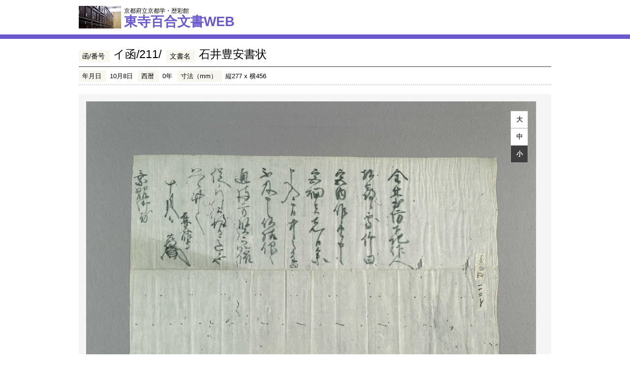

--- FILE ---
content_type: text/csv
request_url: https://hyakugo.pref.kyoto.lg.jp/contents/images/001/00311/pagepos.csv
body_size: -251
content:
Page,PosX,PosY,Width,Height,PageNum,PageType
0,0,0,6632,5293 
1,0,0,6632,5293 
